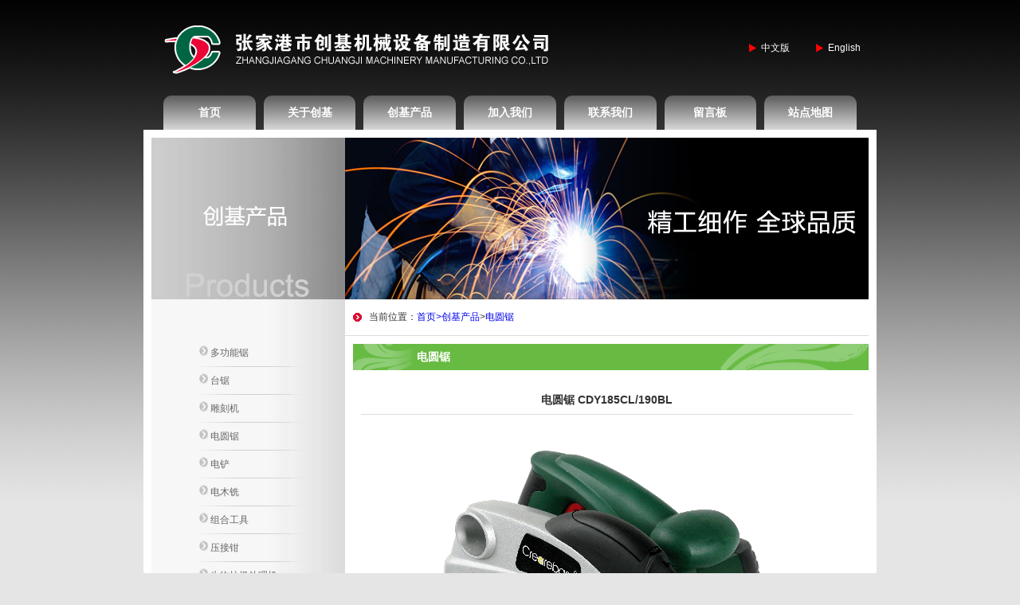

--- FILE ---
content_type: text/html; charset=utf-8
request_url: http://cjtools.com.cn/?product/12.html
body_size: 1421
content:
<!DOCTYPE html PUBLIC "-//W3C//DTD XHTML 1.0 Transitional//EN" "http://www.w3.org/TR/xhtml1/DTD/xhtml1-transitional.dtd">
<html xmlns="http://www.w3.org/1999/xhtml">
<head>
<meta http-equiv="Content-Type" content="text/html; charset={dede:global.cfg_soft_lang/}" />
<title>电圆锯 CDY185CL/190BL-电圆锯-张家港市创基机械设备制造有限公司</title>
<meta name="Keywords" content="" >
<meta name="Description" content="">
<link rel="stylesheet" href="/template/pc/cn/css/css.css">
<script type="text/javascript" src="/template/pc/cn/js/jquery.min.js"></script>
</head>
<body>
<div class="w">
  <div class="header">
	<div class="logo">
		<img src="/upload/logo/1624534431396942.png" alt="">
		<div class="lau">
			<a href="/">中文版</a> <a href="/en">English</a>
		</div>
	</div>
		<div class="menu">
			<a href="/">首页</a>
		 
		  <a href="/?about/7.html" >关于创基</a>
		  
		  <a href="/?list/2.html" >创基产品</a>
		  
		  <a href="/?list/18.html" >加入我们</a>
		  
		  <a href="/?about/20.html" >联系我们</a>
		  
		  <a href="/?gbook/22.html" >留言板</a>
		  
		  <a href="/?about/6.html" >站点地图</a>
		  
		</div>
  </div>
  
 <div class="mincon">
	 <div class="min-left">
		 
		 <img src="/upload/sort/1624536597816457.gif" alt="">
		 
		 
		 <div class="leftnav">
			 <ul>
				 
				<li><a href="/?list/9.html" > <img src="/template/pc/cn/images/arrow_2.gif" alt=""> 多功能锯</a></li>
				 
				<li><a href="/?list/10.html" > <img src="/template/pc/cn/images/arrow_2.gif" alt=""> 台锯</a></li>
				 
				<li><a href="/?list/11.html" > <img src="/template/pc/cn/images/arrow_2.gif" alt=""> 雕刻机</a></li>
				 
				<li><a href="/?list/12.html"  class="on" > <img src="/template/pc/cn/images/arrow_2.gif" alt=""> 电圆锯</a></li>
				 
				<li><a href="/?list/13.html" > <img src="/template/pc/cn/images/arrow_2.gif" alt=""> 电铲</a></li>
				 
				<li><a href="/?list/14.html" > <img src="/template/pc/cn/images/arrow_2.gif" alt=""> 电木铣</a></li>
				 
				<li><a href="/?list/15.html" > <img src="/template/pc/cn/images/arrow_2.gif" alt=""> 组合工具</a></li>
				 
				<li><a href="/?list/16.html" > <img src="/template/pc/cn/images/arrow_2.gif" alt=""> 压接钳</a></li>
				 
				<li><a href="/?list/17.html" > <img src="/template/pc/cn/images/arrow_2.gif" alt=""> 生物垃圾处理机</a></li>
				 
			 </ul>
			 
		 </div>
		 <img src="/template/pc/cn/images/zs.gif" alt="">
	 </div>
	 <div class="min-right">
		
		<img src="/upload/sort/1624536687342715.jpg" alt="">
		
		<div class="local">当前位置：<a href='/'>首页<span>></span></a><a href="/?list/2.html">创基产品</a><span>></span><a href="/?list/12.html">电圆锯</a></div>
		<div class="tit">
			电圆锯
		</div>
		<div class="aboutus newcon">
			<div class="tit2">电圆锯 CDY185CL/190BL</div>
			<p align="center"><img src="/upload/product/1624519282331561.gif" alt=""></p>
		</div>
	 </div>
 </div>
  <div class="footer">
	  <a href="http://mail.cjtools.com.cn/" target="_blank"><font color="#999999"><img src="/template/pc/cn/images/ico3.gif" width="15" height="14" align="absmiddle"> 进入创基邮箱</font></a>
	  <div>
		   <a href="/">首页</a>
		   
		   |   <a href="/?about/7.html">关于创基</a>
		     
		   |   <a href="/?list/2.html">创基产品</a>
		     
		   |   <a href="/?list/18.html">加入我们</a>
		     
		   |   <a href="/?about/20.html">联系我们</a>
		     
		   |   <a href="/?gbook/22.html">留言板</a>
		     
		   |   <a href="/?about/6.html">站点地图</a>
		    
		  <br>
	  <font color="#333333">Copyright 2012-2013 All Rights Reserved. 张家港市创基机械设备制造有限公司 版权所有	 <a class="bota" href="https://beian.miit.gov.cn/" target="_blank">苏ICP备09066625号-1</a></font></div>
	  
  </div>
  
  </div>
  
</body>
</html>

--- FILE ---
content_type: text/css
request_url: http://cjtools.com.cn/template/pc/cn/css/css.css
body_size: 1150
content:
*,body{ margin: 0; padding: 0;}
body,table{ font-size: 12px; color: #333; font-family: Arial, Helvetica, sans-serif;}
body{ background:#E5E5E5 url(../images/body_bg.jpg) center top repeat-x;}
ul,li{ padding: 0; margin: 0; list-style: none;}
.w{ width: 920px; margin: 0 auto;}
a{ text-decoration: none;}
.header{}
.header .logo{ display: flex; justify-content: space-between; align-items: center; padding: 20px; box-sizing: border-box;}
.header .logo a{ background: url(../images/ico.png) left center no-repeat; padding-left:15px; color: white; margin-left: 30px;}
.header .menu{ padding: 0 20px; box-sizing: border-box; display: flex; justify-content: space-between;}
.header .menu a{font-size: 14px; border-top-left-radius:10px; border-top-right-radius:10px; font-weight: bold; color: white; flex: 1; background: linear-gradient(#5c5c5c, #d7d7d7); display: inline-block; margin: 0 5px; line-height: 43px; text-align: center;}
.header .menu a:hover{background: #ff0202;}

.swiper1{ }
.swiper1 .swiper-pagination-bullet { width: 10px; height: 10px; background-color:#fff; border: 2px solid #fff; opacity: 1;border-radius: 50%;}
.swiper1 .swiper-pagination-bullet-active{ background-color:#ff0000; border-radius: 50%; }
.swiper1 .swiper-button-next{display: none; }
.swiper1 .swiper-button-prev{display: none; }
.swiper1 .swiper-button-next:after,.swiper1 .swiper-button-prev:after {display: none;}
.main{ padding: 10px; box-sizing: border-box; background-color: white;}
.con{ margin-top: 10px; display: flex; justify-content: space-between;}
.con-left{ width: 340px; background: #E5E5E5;}
.con-center{ width: 336px;}
.con-right{ width: 202px;}
.selectbg{ background-color: #D2D2D2; text-align: center;}
.con-center p{ text-indent: 2em;}
.con-right a{display: block; margin-bottom: 5px;}

.footer{border-top:1px solid #CFCFCF;background:#F1F1F1; display: flex; justify-content: space-between; padding: 20px 10px;}
.footer>div{ text-align: right; line-height: 25px;}
.footer a{ color: #666;}

.mincon{ display: flex; justify-content: space-between; padding:10px; background-color: white;}
.mincon .min-left{ width: 243px; background: url(../images/nei_body_left_bg.jpg) repeat-y;}
.mincon .min-right{ width: 657px;}

.leftnav ul{ margin: 50px;}
.leftnav li{ background: url(../images/x_gif.gif) center bottom no-repeat; line-height: 35px; text-align: center;}
.leftnav a{ display: block; padding-left: 10px; color: #666; text-align: left;}

.local{border-bottom: 1px solid #ddd; background: url(../images/ls_arrow.gif) 10px center no-repeat; padding-left: 30px; line-height: 45px;}
.tit{margin: 10px 0 0 10px; background: url(../images/about_2.gif) no-repeat; line-height: 33px; padding-left: 80px; font-size: 14px; font-weight: bold; color: white;}
.aboutus{ padding: 20px; line-height: 150%;}
.aboutus a{ color: #666;}

.photoshop ul{ display: flex; flex-wrap: wrap; margin: 10px;}
.photoshop ul li{width: calc(33.33333% - 10px ); margin: 5px; border: 1px solid #ddd; box-sizing: border-box; text-align: center;}
.photoshop ul li img{ width: 170px; height: 170px;}
.photoshop ul li span{ display: block; text-align: center; line-height: 35px; color: #333;}

.newcon .tit2{ text-align: center; font-size: 14px; color: #333; font-weight: bold; border-bottom: 1px solid #ddd; line-height: 35px; margin-bottom: 20px;}

.productlist ul{ display: flex; flex-wrap: wrap; margin: 10px;}
.productlist ul li{width: calc(50% - 50px ); margin:10px 25px; border: 1px solid #ddd; box-sizing: border-box; text-align: center; padding: 10px; box-sizing: border-box;}
.productlist ul li img{ width: 125px; height: 125px;}
.productlist ul li span{background: url(../images/arrow.gif) left center no-repeat; text-align: left; padding-left: 10px; display: block;line-height: 35px; color: #333; font-size: 14px; font-weight: bold;}
